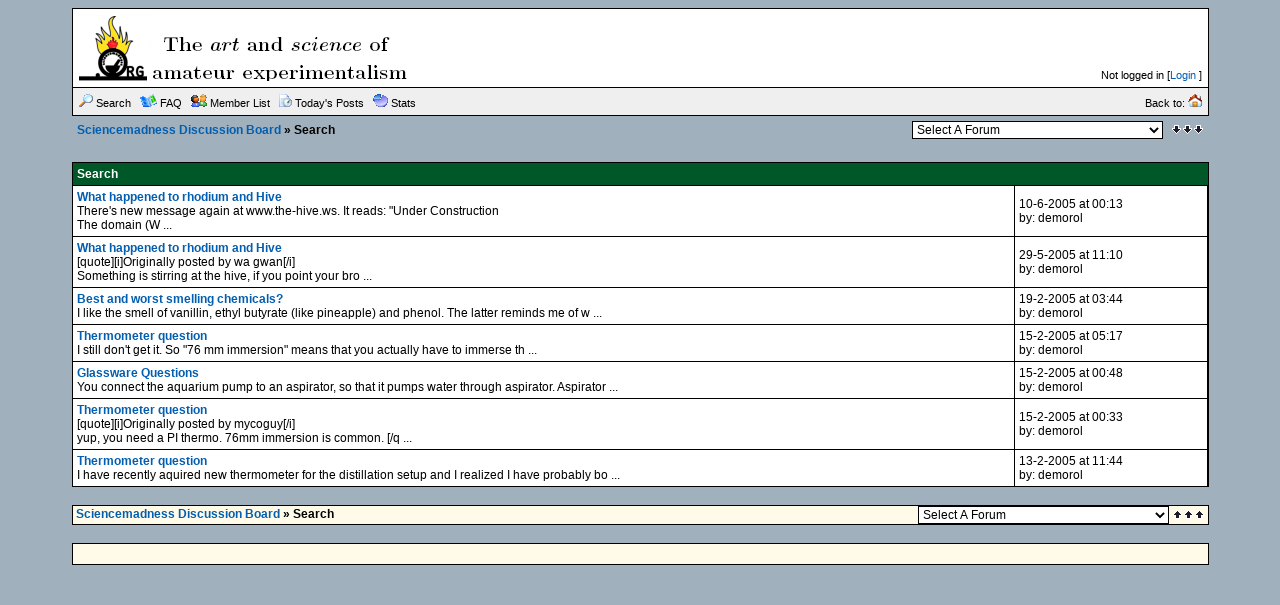

--- FILE ---
content_type: text/html;charset=UTF-8
request_url: http://www.sciencemadness.org/talk/search.php?srchuname=demorol&searchsubmit=a&f=all&srchfrom=0
body_size: 3352
content:
<?xml version="1.0" encoding="ISO-8859-1"?>
<!DOCTYPE html PUBLIC "-//W3C//DTD XHTML 1.0 Transitional//EN" "http://www.w3.org/TR/xhtml1/DTD/xhtml1-transitional.dtd">
<html xmlns="http://www.w3.org/1999/xhtml">
<!-- Powered by XMB 1.9.11   -->
<!-- Build: 20120202 -->
<!-- The XMB Group -->
<head>
<base href="http://www.sciencemadness.org/talk/search.php?srchuname=demorol&amp;searchsubmit=a&amp;f=all&amp;srchfrom=0" />
<meta http-equiv="Content-Type" content="text/html; charset=ISO-8859-1" />
<title>Sciencemadness Discussion Board  - Powered by XMB 1.9.11 </title>
<style type="text/css">
/*<![CDATA[*/
body {
    scrollbar-arrow-color: #EFEFEF;
    scrollbar-base-color: #FFFFFF;
    text-align: left;
    background-color: #A0B0BC;
}

a {
    color: #035EB0;
    text-decoration: none;
}

a:hover, .category a:hover {
    text-decoration: underline;
}

.category a {
    color: #FFFFFF;
    text-decoration: none;
}

form {
    margin: 0px;
}

hr {
    color:  #000000;
    background-color: #000000;
    border: 0px;
    height: 1px;
}

#tickertoggle {
    color: #FFFFFF;
}

table.code {
    border: 1px solid #000000;
    margin: 15px auto 10px auto;
}

td.code {
    background-color: #EFEFEF;
    border-bottom: 1px solid #000000;
    color: #000000;
    font-family: Arial;
    font-size: 12px;
    font-weight: bold;
    height: 20px;
    padding-left: 5px;
}

code {
    background-color: #fffbe8;
    color: #000000;
    font-size: 12px;
    padding: 10px 5px 10px 5px;
    white-space: pre;
    display: block;
    width: 600px;
    max-height: 400px;
    overflow: auto;
}

table.quote {
    border: 1px solid #000000;
    margin: 15px 5% 10px 5%;
    width: 80%;
}

td.quote {
    background-color: #EFEFEF;
    border-bottom: 1px solid #000000;
    color: #000000;
    font-family: Arial;
    font-size: 12px;
    font-weight: bold;
    height: 20px;
    padding-left: 5px;
}

td.quotemessage {
    background-color: #fffbe8;
    color: #000000;
    font-family: Arial;
    font-size: 12px;
    padding: 10px 0 20px 5px;
}

textarea, select, input, object {
    background-color: #FFFFFF;
    border: 1px solid #000000;
    color: #000000;
    font-family: Verdana, arial, helvetica, sans-serif;
    font-size: 12px;
    font-weight: normal;
    table-layout: fixed;
}

.category {
    background-color: #005727;
    font-family: Arial;
    font-size: 12px;
    table-layout: fixed;
    text-align: left;
}

.ctrcategory {
    background-color: #005727;
    font-family: Arial;
    font-size: 12px;
    table-layout: fixed;
    text-align: center;
}

.ctrtablerow {
    color: #000000;
    font-family: Arial;
    font-size: 12px;
    table-layout: fixed;
    text-align: center;
}

.header {
    background-color: #EFEFEF;
    color: #000000;
    font-family: Verdana;
    font-size: 10px;
    font-weight: bold;
    table-layout: fixed;
}

.header2 {
    background-color: #FFFFFF;
    font-family: Verdana;
    font-size: 11px;
    font-weight: bold;
    table-layout: fixed;
}

.mediumtxt {
    color: #000000;
    font-family: Arial;
    font-size: 12px;
    font-weight: normal;
    table-layout: fixed;
}

.multi {
    font-family: Arial;
    font-size: 11px;
    table-layout: fixed;
}

.nav {
    font-family: Arial;
    font-size: 12px;
    font-weight: bold;
    table-layout: fixed;
}

.navtd {
    background-color: #EFEFEF;
    color: #000000;
    font-family: Arial;
    font-size: 11px;
    table-layout: fixed;
    text-decoration: none;
}

.navtd2 {
    background-color: #EFEFEF;
    color: #000000;
    font-family: Arial;
    font-size: 9px;
    table-layout: fixed;
    text-decoration: none;
}

.post {
    font-family: Arial;
    font-size: 14px;
    font-weight: normal;
}

.rghttablerow {
    color: #000000;
    font-family: Arial;
    font-size: 12px;
    table-layout: fixed;
    text-align: right;
}

.sig {
    border-top: 1px dashed #000000;
    padding: 13px 0 0 3px;
    font-family: Arial;
    font-size: 12px;
}

.smalltxt {
    font-family: Arial;
    font-size: 11px;
    table-layout: fixed;
}

.subject {
    font-family: Arial;
    font-size: 12px;
    font-weight: bold;
}

.submit {
    text-align: center;
}

.tablerow {
    color: #000000;
    font-family: Arial;
    font-size: 12px;
    table-layout: fixed;
}

.status_Super_Administrator {
    text-decoration: underline;
    font-weight: bold;
    color: #000000;
    font-family: Verdana;
    font-size: 10px;
    font-style: italic;
}

.status_Administrator {
    text-decoration: underline;
    font-weight: bold;
    color: #000000;
    font-family: Verdana;
    font-size: 10px;
}

.status_Super_Moderator {
    text-decoration: none;
    font-weight: bold;
    color: #000000;
    font-family: Verdana;
    font-size: 10px;
    font-style: italic;
}

.status_Moderator {
    text-decoration: none;
    font-weight: bold;
    color: #000000;
    font-family: Verdana;
    font-size: 10px;
}

.status_Member, .status_Banned {
    text-decoration: none;
    font-weight: normal;
    color: #000000;
    font-family: Verdana;
    font-size: 10px;
}
/*]]>*/
</style>



<script language="JavaScript" type="text/javascript" src="./js/header.js"></script>
<script type="text/javascript" async
  src="https://cdnjs.cloudflare.com/ajax/libs/mathjax/2.7.1/MathJax.js?config=TeX-AMS-MML_HTMLorMML-full">
</script>
</head>
<body text="#000000">

<a name="top"></a>
<table cellspacing="0" cellpadding="0" border="0" width="90%" align="center">
<tr>
<td bgcolor="#000000">
<table border="0" cellspacing="1" cellpadding="6" width="100%">
<tr>
<td width="74%" bgcolor="#FFFFFF">
<table border="0" width="100%" cellpadding="0" cellspacing="0">
<tr>
<td valign="top" rowspan="2"><a href="./"><img src="images/xpblue/boardlogo.png" alt="Sciencemadness Discussion Board" border="0" /></a></td>
<td align="right" valign="top"><font class="smalltxt"><br /></font></td>
</tr>
<tr>
<td align="right" valign="bottom"><font class="smalltxt">Not logged in [<a href="misc.php?action=login">Login</a> ]</font></td>
</tr>
</table>
</td>
</tr>
<tr>
<td class="navtd">
<table width="100%" cellpadding="0" cellspacing="0">
<tr>
<td class="navtd"><font class="navtd"><img src="images/xpblue/top_search.gif" alt="Search the forums" border="0" /> <a href="search.php"><font class="navtd">Search</font></a> &nbsp;  <img src="images/xpblue/top_faq.gif" alt="Frequently Asked Questions" border="0" /> <a href="faq.php"><font class="navtd">FAQ</font></a> &nbsp; <img src="images/xpblue/top_memberslist.gif" alt="View member list" border="0" /> <a href="misc.php?action=list"><font class="navtd">Member List</font></a> &nbsp; <img src="images/xpblue/top_todaysposts.gif" alt="Today's Posts" border="0" /> <a href="today.php"><font class="navtd">Today's Posts</font></a> &nbsp; <img src="images/xpblue/top_stats.gif" alt="Forum Stats" border="0" /> <a href="stats.php"><font class="navtd">Stats</font></a> </font></td>
<td align="right"><a href="http://www.sciencemadness.org" title="sciencemadness.org"><font class="navtd">Back to: <img src="images/xpblue/top_home.gif" border="0" alt="sciencemadness.org" /></font></a></td>
</tr>
</table>
</td>
</tr>
</table>
</td>
</tr>
</table>
<table cellspacing="0" cellpadding="1" border="0" width="90%" align="center">
<tr>
<td><table width="100%" cellspacing="0" cellpadding="4" align="center">
<tr>
<td class="nav"> <a href="./">Sciencemadness Discussion Board</a>  &raquo; Search</td>
<td align="right"><select onchange="if (this.options[this.selectedIndex].value) {window.location=(''+this.options[this.selectedIndex].value)}">
<option value="">Select A Forum</option>
<option value=""></option>
<option value="index.php?gid=13" >Fundamentals</option>
<option value="forumdisplay.php?fid=2" > &nbsp; &raquo; Chemistry in General</option>
<option value="forumdisplay.php?fid=10" > &nbsp; &raquo; Organic Chemistry</option>
<option value="forumdisplay.php?fid=12" > &nbsp; &raquo; Beginnings</option>
<option value="forumdisplay.php?fid=26" > &nbsp; &raquo; Responsible Practices</option>
<option value="forumdisplay.php?fid=6" > &nbsp; &raquo; Miscellaneous</option>
<option value=""></option>
<option value="index.php?gid=29" >Engineering and Equipment</option>
<option value="forumdisplay.php?fid=5" > &nbsp; &raquo; Reagents and Apparatus Acquisition</option>
<option value="forumdisplay.php?fid=34" > &nbsp; &raquo; Electronics</option>
<option value="forumdisplay.php?fid=31" > &nbsp; &raquo; Process Engineering</option>
<option value="forumdisplay.php?fid=33" > &nbsp; &raquo; Materials and Metallurgy</option>
<option value=""></option>
<option value="index.php?gid=14" >Special Topics</option>
<option value="forumdisplay.php?fid=32" > &nbsp; &raquo; Analytical Chemistry</option>
<option value="forumdisplay.php?fid=9" > &nbsp; &raquo; Electrochemistry</option>
<option value="forumdisplay.php?fid=3" > &nbsp; &raquo; Energetic Materials</option>
<option value="forumdisplay.php?fid=15" > &nbsp; &raquo; Biochemistry</option>
<option value="forumdisplay.php?fid=23" > &nbsp; &raquo; Radiochemistry</option>
<option value="forumdisplay.php?fid=22" > &nbsp; &raquo; Computational Models and Techniques</option>
<option value=""></option>
<option value="index.php?gid=30" >Literature and Documentation</option>
<option value="forumdisplay.php?fid=24" > &nbsp; &raquo; Sciencemadness Wiki</option>
<option value="forumdisplay.php?fid=20" > &nbsp; &raquo; Prepublication</option>
<option value=""></option>
<option value="index.php?gid=16" >Non-science</option>
<option value="forumdisplay.php?fid=7" > &nbsp; &raquo; Forum Matters</option>
<option value="forumdisplay.php?fid=19" > &nbsp; &raquo; Legal and Societal Issues</option>
</select></td>
<td align="right" width="1"><a href="#bottom" title="Go To Bottom"><img src="images/xpblue/arrow_dw.gif" border="0" alt="Go To Bottom" /></a></td>
</tr>
</table>
</td>
</tr>
</table>
<br />

<table cellspacing="0" cellpadding="0" border="0" width="90%" align="center">
<tr>
<td bgcolor="#000000">
<table border="0" cellspacing="1" cellpadding="4" width="100%">
<tr>
<td class="category" colspan="3"><font color="#FFFFFF"><strong>Search</strong></font></td>
</tr>

<tr class="tablerow">
<td bgcolor="#FFFFFF"><strong><a href="viewthread.php?tid=10007&amp;goto=search&amp;pid=45107">What happened to rhodium and Hive</a></strong><br /> There&#039;s new message again at www.the-hive.ws. It reads: &quot;Under Construction<br />
The domain (W ...</td>
<td bgcolor="#FFFFFF">10-6-2005 at 00:13<br />by: demorol</td>
</tr>

<tr class="tablerow">
<td bgcolor="#FFFFFF"><strong><a href="viewthread.php?tid=10007&amp;goto=search&amp;pid=44429">What happened to rhodium and Hive</a></strong><br /> [quote][i]Originally posted by wa gwan[/i]<br />
Something is stirring at the hive, if you point your bro ...</td>
<td bgcolor="#FFFFFF">29-5-2005 at 11:10<br />by: demorol</td>
</tr>

<tr class="tablerow">
<td bgcolor="#FFFFFF"><strong><a href="viewthread.php?tid=1216&amp;goto=search&amp;pid=38017">Best and worst smelling chemicals?</a></strong><br /> I like the smell of vanillin, ethyl butyrate (like pineapple) and phenol. The latter reminds me of w ...</td>
<td bgcolor="#FFFFFF">19-2-2005 at 03:44<br />by: demorol</td>
</tr>

<tr class="tablerow">
<td bgcolor="#FFFFFF"><strong><a href="viewthread.php?tid=3391&amp;goto=search&amp;pid=37766">Thermometer question</a></strong><br /> I still don&#039;t get it. So &quot;76 mm immersion&quot; means that you actually have to immerse th ...</td>
<td bgcolor="#FFFFFF">15-2-2005 at 05:17<br />by: demorol</td>
</tr>

<tr class="tablerow">
<td bgcolor="#FFFFFF"><strong><a href="viewthread.php?tid=3389&amp;goto=search&amp;pid=37758">Glassware Questions</a></strong><br /> You connect the aquarium pump to an aspirator, so that  it pumps water through aspirator. Aspirator  ...</td>
<td bgcolor="#FFFFFF">15-2-2005 at 00:48<br />by: demorol</td>
</tr>

<tr class="tablerow">
<td bgcolor="#FFFFFF"><strong><a href="viewthread.php?tid=3391&amp;goto=search&amp;pid=37757">Thermometer question</a></strong><br /> [quote][i]Originally posted by mycoguy[/i]<br />
yup, you need a PI thermo. 76mm immersion is common. [/q ...</td>
<td bgcolor="#FFFFFF">15-2-2005 at 00:33<br />by: demorol</td>
</tr>

<tr class="tablerow">
<td bgcolor="#FFFFFF"><strong><a href="viewthread.php?tid=3391&amp;goto=search&amp;pid=37678">Thermometer question</a></strong><br /> I have recently aquired new thermometer for the distillation setup and I realized I have probably bo ...</td>
<td bgcolor="#FFFFFF">13-2-2005 at 11:44<br />by: demorol</td>
</tr>



</table>
</td>
</tr>
</table>

<br />
<table cellspacing="1" cellpadding="0" border="0" width="90%" align="center" bgcolor="#000000">
<tr>
<td>
<table width="100%" cellspacing="0" cellpadding="0">
<tr>
<td class="nav" style="padding-bottom: 1px" bgcolor="#fffbe8">&nbsp;<a href="./">Sciencemadness Discussion Board</a> &raquo; Search</td>
<td class="tablerow" align="right" bgcolor="#fffbe8"><select onchange="if (this.options[this.selectedIndex].value) {window.location=(''+this.options[this.selectedIndex].value)}">
<option value="">Select A Forum</option>
<option value=""></option>
<option value="index.php?gid=13" >Fundamentals</option>
<option value="forumdisplay.php?fid=2" > &nbsp; &raquo; Chemistry in General</option>
<option value="forumdisplay.php?fid=10" > &nbsp; &raquo; Organic Chemistry</option>
<option value="forumdisplay.php?fid=12" > &nbsp; &raquo; Beginnings</option>
<option value="forumdisplay.php?fid=26" > &nbsp; &raquo; Responsible Practices</option>
<option value="forumdisplay.php?fid=6" > &nbsp; &raquo; Miscellaneous</option>
<option value=""></option>
<option value="index.php?gid=29" >Engineering and Equipment</option>
<option value="forumdisplay.php?fid=5" > &nbsp; &raquo; Reagents and Apparatus Acquisition</option>
<option value="forumdisplay.php?fid=34" > &nbsp; &raquo; Electronics</option>
<option value="forumdisplay.php?fid=31" > &nbsp; &raquo; Process Engineering</option>
<option value="forumdisplay.php?fid=33" > &nbsp; &raquo; Materials and Metallurgy</option>
<option value=""></option>
<option value="index.php?gid=14" >Special Topics</option>
<option value="forumdisplay.php?fid=32" > &nbsp; &raquo; Analytical Chemistry</option>
<option value="forumdisplay.php?fid=9" > &nbsp; &raquo; Electrochemistry</option>
<option value="forumdisplay.php?fid=3" > &nbsp; &raquo; Energetic Materials</option>
<option value="forumdisplay.php?fid=15" > &nbsp; &raquo; Biochemistry</option>
<option value="forumdisplay.php?fid=23" > &nbsp; &raquo; Radiochemistry</option>
<option value="forumdisplay.php?fid=22" > &nbsp; &raquo; Computational Models and Techniques</option>
<option value=""></option>
<option value="index.php?gid=30" >Literature and Documentation</option>
<option value="forumdisplay.php?fid=24" > &nbsp; &raquo; Sciencemadness Wiki</option>
<option value="forumdisplay.php?fid=20" > &nbsp; &raquo; Prepublication</option>
<option value=""></option>
<option value="index.php?gid=16" >Non-science</option>
<option value="forumdisplay.php?fid=7" > &nbsp; &raquo; Forum Matters</option>
<option value="forumdisplay.php?fid=19" > &nbsp; &raquo; Legal and Societal Issues</option>
</select>&nbsp;</td>
<td align="right" bgcolor="#fffbe8" width="2%"><a href="#top" title="Go To Top"><img src="images/xpblue/arrow_up.gif" style="margin-right: 3px" border="0" alt="Go To Top" /></a></td>
</tr>
</table>
</td>
</tr>
</table>
<br />
<table cellspacing="0" cellpadding="0" border="0" width="90%" align="center">
<tr>
<td bgcolor="#000000">
<table border="0" cellspacing="1" cellpadding="4" width="100%">
<tr class="ctrtablerow">
<td class="smalltxt" bgcolor="#fffbe8">
<br />





</td>
</tr>
</table>
</td>
</tr>
</table>
<a id="bottom" name="bottom"></a>
</body>
</html>

